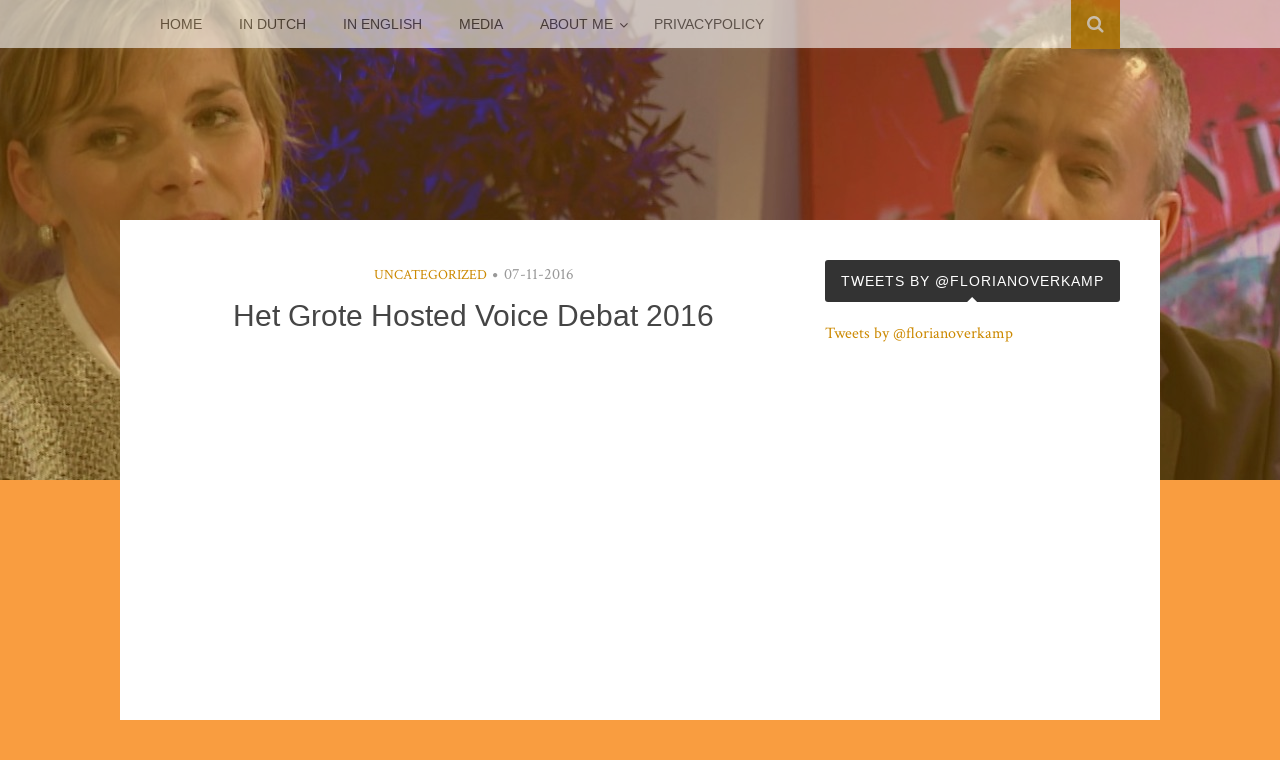

--- FILE ---
content_type: text/css
request_url: https://www.overkamp.co/wp-content/themes/bulan/style.min.css?ver=6.8.3
body_size: 7919
content:
/*!
 * Theme Name: Bulan
 * Theme URI: https://www.theme-junkie.com/themes/bulan/
 * Description: Bulan is a beautiful, minimal and clean WordPress blog theme that easy to customize and simple to setup. It’s ideal for beginner and professional blogger, food blogger and photo blogger! This theme just works, which means you don’t need to install any 3rd party plugins or setup complex options. Just install it and viola! The theme options are powered by Customizer. It provides 2 custom widgets Social Icons and Recent Posts Thumbnail. It also works out of the box with Jetpack and Polylang. Demo at http://demo.theme-junkie.com/bulan/
 * Version: 1.1.2
 * Author: Theme Junkie
 * Author URI: https://www.theme-junkie.com/
 * Tags: two-columns, left-sidebar, right-sidebar, custom-background, custom-colors, custom-menu, editor-style, featured-image-header, featured-images, flexible-header, full-width-template, microformats, rtl-language-support, sticky-post, threaded-comments, translation-ready
 * Text Domain: bulan
 *
 * License: GNU General Public License v2.0 or later
 * License URI: http://www.gnu.org/licenses/gpl-2.0.html
 *
 * Bulan WordPress Theme, Copyright 2015 - 2020 https://www.theme-junkie.com/
 * Bulan is distributed under the terms of the GNU GPL
 *
 * Please DO NOT EDIT THIS FILE, if you want to customize the styles, you can create a child theme
 * See: http://codex.wordpress.org/Child_Themes
 *//*! normalize.css v3.0.3 | MIT License | github.com/necolas/normalize.css */html{font-family:sans-serif;-ms-text-size-adjust:100%;-webkit-text-size-adjust:100%}body{margin:0}article,aside,details,figcaption,figure,footer,header,hgroup,main,menu,nav,section,summary{display:block}audio,canvas,progress,video{display:inline-block;vertical-align:baseline}audio:not([controls]){display:none;height:0}[hidden],template{display:none}a{background-color:transparent}a:active,a:hover{outline:0}abbr[title]{border-bottom:1px dotted}b,strong{font-weight:bold}dfn{font-style:italic}h1{font-size:2em;margin:0.67em 0}mark{background:#ff0;color:#000}small{font-size:80%}sub,sup{font-size:75%;line-height:0;position:relative;vertical-align:baseline}sup{top:-0.5em}sub{bottom:-0.25em}img{border:0}svg:not(:root){overflow:hidden}figure{margin:1em 40px}hr{box-sizing:content-box;height:0}pre{overflow:auto}code,kbd,pre,samp{font-family:monospace, monospace;font-size:1em}button,input,optgroup,select,textarea{color:inherit;font:inherit;margin:0}button{overflow:visible}button,select{text-transform:none}button,html input[type="button"],input[type="reset"],input[type="submit"]{-webkit-appearance:button;cursor:pointer}button[disabled],html input[disabled]{cursor:default}button::-moz-focus-inner,input::-moz-focus-inner{border:0;padding:0}input{line-height:normal}input[type="checkbox"],input[type="radio"]{box-sizing:border-box;padding:0}input[type="number"]::-webkit-inner-spin-button,input[type="number"]::-webkit-outer-spin-button{height:auto}input[type="search"]{-webkit-appearance:textfield;box-sizing:content-box}input[type="search"]::-webkit-search-cancel-button,input[type="search"]::-webkit-search-decoration{-webkit-appearance:none}fieldset{border:1px solid #c0c0c0;margin:0 2px;padding:0.35em 0.625em 0.75em}legend{border:0;padding:0}textarea{overflow:auto}optgroup{font-weight:bold}table{border-collapse:collapse;border-spacing:0}td,th{padding:0}.wide-container{max-width:1040px;margin-left:auto;margin-right:auto;padding:0 40px}.wide-container:after{content:" ";display:block;clear:both}@media (min-width: 240px) and (max-width: 1170px){.wide-container{padding:0 30px}}@media (min-width: 801px){.content-area{width:65.3846153846%;float:left;margin-right:3.8461538462%}.widget-area{width:30.7692307692%;float:right;margin-right:0}}.layout-2c-r .content-area{float:right;margin-right:0}.layout-2c-r .widget-area{float:left;margin-right:3.8461538462%}.layout-1c .content-area{width:100%;margin-right:0}*,*:before,*:after{box-sizing:border-box}* html{font-size:112.5%}html{min-height:100%}body{font-family:"Crimson Text",serif;font-size:18px;font-weight:400;font-style:normal;line-height:1.5em;color:#454545;background:#f5f5f5;-webkit-font-smoothing:antialiased;-moz-osx-font-smoothing:grayscale}::selection{color:#fff;background:#cc8900;text-shadow:none}::-moz-selection{color:#fff;background:#cc8900;text-shadow:none}figure>img{display:block}img{max-width:100%;height:auto}img[class*="align"],img[class*="attachment-"]{height:auto}.wp-caption{max-width:100%;margin:0;margin-bottom:24px}.wp-caption img[class*="wp-image-"]{display:block;margin-bottom:5px}.wp-caption-text{font-size:16px;font-style:italic;color:#999}.wp-smiley{margin-top:0;margin-bottom:0;padding:0;border:0}embed,iframe,object{width:100%;max-width:100%}.alignleft{float:left;margin-right:1.5em}.alignright{float:right;margin-left:1.5em}.aligncenter{clear:both}.alignnone{display:block}.screen-reader-text{position:absolute;clip:rect(1px, 1px, 1px, 1px)}table{width:100%;margin-bottom:2.618em}table th,table td{padding:10px;text-align:left;vertical-align:top;border-bottom:1px solid #e8e4e3}table th{text-transform:uppercase;border-bottom:1px solid #e8e4e3}table tr th:first-child,table tr td:first-child{padding-left:0}table tr th:last-child,table tr td:last-child{padding-right:0}table tfoot td{border-bottom:0}.sticky,.bypostauthor{font-size:inherit}.gallery{margin-bottom:20px}.gallery-item{position:relative;float:left;overflow:hidden;margin:0 4px 4px 0}.gallery-icon a,.gallery-icon img{display:block}.gallery-columns-1 .gallery-item{max-width:100%}.gallery-columns-2 .gallery-item{max-width:48%;max-width:-webkit-calc(50% - 4px);max-width:calc(50% - 4px)}.gallery-columns-3 .gallery-item{max-width:32%;max-width:-webkit-calc(33.3% - 4px);max-width:calc(33.3% - 4px)}.gallery-columns-4 .gallery-item{max-width:23%;max-width:-webkit-calc(25% - 4px);max-width:calc(25% - 4px)}.gallery-columns-5 .gallery-item{max-width:19%;max-width:-webkit-calc(20% - 4px);max-width:calc(20% - 4px)}.gallery-columns-6 .gallery-item{max-width:15%;max-width:-webkit-calc(16.7% - 4px);max-width:calc(16.7% - 4px)}.gallery-columns-7 .gallery-item{max-width:13%;max-width:-webkit-calc(14.28% - 4px);max-width:calc(14.28% - 4px)}.gallery-columns-8 .gallery-item{max-width:11%;max-width:-webkit-calc(12.5% - 4px);max-width:calc(12.5% - 4px)}.gallery-columns-9 .gallery-item{max-width:9%;max-width:-webkit-calc(11.1% - 4px);max-width:calc(11.1% - 4px)}.gallery-columns-1 .gallery-item:nth-of-type(1n),.gallery-columns-2 .gallery-item:nth-of-type(2n),.gallery-columns-3 .gallery-item:nth-of-type(3n),.gallery-columns-4 .gallery-item:nth-of-type(4n),.gallery-columns-5 .gallery-item:nth-of-type(5n),.gallery-columns-6 .gallery-item:nth-of-type(6n),.gallery-columns-7 .gallery-item:nth-of-type(7n),.gallery-columns-8 .gallery-item:nth-of-type(8n),.gallery-columns-9 .gallery-item:nth-of-type(9n){margin-right:0}.gallery-columns-1.gallery-size-medium figure.gallery-item:nth-of-type(1n+1),.gallery-columns-1.gallery-size-thumbnail figure.gallery-item:nth-of-type(1n+1),.gallery-columns-2.gallery-size-thumbnail figure.gallery-item:nth-of-type(2n+1),.gallery-columns-3.gallery-size-thumbnail figure.gallery-item:nth-of-type(3n+1){clear:left}.gallery-caption{font-size:14px;line-height:1.3;position:absolute;bottom:0;left:0;box-sizing:border-box;width:100%;max-height:50%;margin:0;padding:2px 8px;text-align:left;opacity:0;color:#fff;background-color:#000;background-color:rgba(0,0,0,0.7)}.gallery-caption:before{position:absolute;top:0;left:0;width:100%;height:100%;min-height:50px;content:""}.gallery-item:hover .gallery-caption{opacity:0}@media (min-width: 767px){.gallery-item:hover .gallery-caption{opacity:1}}.gallery-columns-7 .gallery-caption,.gallery-columns-8 .gallery-caption,.gallery-columns-9 .gallery-caption{display:none}.gallery,.clearfix,.page-header,.entry-content,.single .hentry,.author-bio,.loop-nav,.related-posts ul,.widget_archive,.widget_categories,.widget_archive li,.widget_categories li,.widget_recent_entries li,.widget_recent_entries_thumbnail li,.site-footer,.comment-container,.list .hentry.no-sticky{*zoom:1}.gallery:before,.clearfix:before,.page-header:before,.entry-content:before,.single .hentry:before,.author-bio:before,.loop-nav:before,.related-posts ul:before,.widget_archive:before,.widget_categories:before,.widget_archive li:before,.widget_categories li:before,.widget_recent_entries li:before,.widget_recent_entries_thumbnail li:before,.site-footer:before,.comment-container:before,.list .hentry.no-sticky:before,.gallery:after,.clearfix:after,.page-header:after,.entry-content:after,.single .hentry:after,.author-bio:after,.loop-nav:after,.related-posts ul:after,.widget_archive:after,.widget_categories:after,.widget_archive li:after,.widget_categories li:after,.widget_recent_entries li:after,.widget_recent_entries_thumbnail li:after,.site-footer:after,.comment-container:after,.list .hentry.no-sticky:after{content:"";display:table}.gallery:after,.clearfix:after,.page-header:after,.entry-content:after,.single .hentry:after,.author-bio:after,.loop-nav:after,.related-posts ul:after,.widget_archive:after,.widget_categories:after,.widget_archive li:after,.widget_categories li:after,.widget_recent_entries li:after,.widget_recent_entries_thumbnail li:after,.site-footer:after,.comment-container:after,.list .hentry.no-sticky:after{clear:both}.menu-primary-items .sub-menu,.related-posts ul,.widget ul,.commentlist{list-style:none;margin:0;padding:0}.menu-primary-items,.author-bio .author-social{list-style:none;margin:0;padding:0}.menu-primary-items>li,.author-bio .author-social>li{display:inline-block;padding-right:5px;padding-left:5px}.menu-primary-items a,.author-bio .author-social a{display:block}.aligncenter{display:block;margin-left:auto;margin-right:auto}a{transition:all 200ms ease-in-out 0s;text-decoration:none;color:#cc8900}a:visited{color:#e69a00}a:hover,a:visited:hover{text-decoration:none;color:#b37800}h1,h2,h3,h4,h5,h6{font-family:"Oswald",sans-serif;font-weight:400;font-style:normal;margin:13.5px 0;color:#454545}h1,.h1{font-size:36px;line-height:1.1em}h2,.h2{font-size:30px;line-height:1.1em}h3,.h3{font-size:24px;line-height:1.3em}h4,.h4{font-size:20px;line-height:1.3em}h5,.h5{font-size:16px}h6,.h6{font-size:14px}p{margin:0 0 27px}abbr[title],dfn[title]{cursor:help}del{vertical-align:baseline;text-decoration:line-through;color:#aaa}code,kbd,pre,samp{font-size:80%}pre{margin:27px 0;padding:27px;color:#cc8900;background-color:#fafafa}code{color:#cc8900}ins{text-decoration:none;background:#fff9c0}blockquote{font-style:italic;margin:27px 40px;padding-left:20px;color:#777;border-left:3px solid #454545}blockquote cite{position:relative;display:block;padding:10px 0 0 20px;color:#555}blockquote cite:before{position:absolute;left:0;content:"\2014"}q:before,q:after,blockquote:before,blockquote:after{content:""}address{display:block;margin:0 0 27px}ul,ol{margin:18px 0;padding:0 0 0 27px}ul{list-style:disc}ol{list-style-type:decimal}ol ol{list-style:upper-alpha}ol ol ol{list-style:lower-roman}ol ol ol ol{list-style:lower-alpha}li ul,li ol{margin:0}dl{margin:27px}dt{font-weight:700}dd{margin-bottom:27px}hr{clear:both;height:1px;min-height:0;margin:27px 0;border-top:1px solid #ededed;border-right:0;border-bottom:0;border-left:0}hr.dotted{border-style:dotted}hr.dashed{border-style:dashed}hr.blackborder{border-color:#000}hr.whiteborder{border-color:#fff}@media print{*{color:#000 !important;background:transparent !important;box-shadow:none !important;text-shadow:none !important}a,a:visited{text-decoration:underline}a[href]:after{content:" (" attr(href) ")"}abbr[title]:after{content:" (" attr(title) ")"}.ir a:after,a[href^="javascript:"]:after,a[href^="#"]:after{content:""}pre,blockquote{border:1px solid #999;page-break-inside:avoid}thead{display:table-header-group}tr,img{page-break-inside:avoid}img{max-width:100% !important}@page{margin:.5cm}p,h2,h3{orphans:3;widows:3}h2,h3{page-break-after:avoid}}form input[type="text"],form input[type="password"],form input[type="email"],form input[type="url"],form input[type="date"],form input[type="month"],form input[type="time"],form input[type="datetime"],form input[type="datetime-local"],form input[type="week"],form input[type="number"],form input[type="search"],form input[type="tel"],form input[type="color"],form select,form textarea{display:inline-block;-webkit-box-sizing:border-box;-moz-box-sizing:border-box;box-sizing:border-box;height:2em;padding:.5em .6em;vertical-align:middle;border:1px solid #ddd;border-radius:3px}form textarea{height:auto}form input:not([type]){display:inline-block;-webkit-box-sizing:border-box;-moz-box-sizing:border-box;box-sizing:border-box;padding:.5em .6em;border:1px solid #ccc;border-radius:4px;box-shadow:inset 0 1px 3px #ddd}form input[type="color"]{padding:.2em .5em}form input[type="text"]:focus,form input[type="password"]:focus,form input[type="email"]:focus,form input[type="url"]:focus,form input[type="date"]:focus,form input[type="month"]:focus,form input[type="time"]:focus,form input[type="datetime"]:focus,form input[type="datetime-local"]:focus,form input[type="week"]:focus,form input[type="number"]:focus,form input[type="search"]:focus,form input[type="tel"]:focus,form input[type="color"]:focus,form select:focus,form textarea:focus{border-color:#129fea;outline:0}form input:not([type]):focus{border-color:#129fea;outline:0}form input[type="file"]:focus,form input[type="radio"]:focus,form input[type="checkbox"]:focus{outline:thin solid #129fea;outline:1px auto #129fea}form input[type="checkbox"],form input[type="radio"]{display:inline-block;margin:.5em 0}form input[type="text"][disabled],form input[type="password"][disabled],form input[type="email"][disabled],form input[type="url"][disabled],form input[type="date"][disabled],form input[type="month"][disabled],form input[type="time"][disabled],form input[type="datetime"][disabled],form input[type="datetime-local"][disabled],form input[type="week"][disabled],form input[type="number"][disabled],form input[type="search"][disabled],form input[type="tel"][disabled],form input[type="color"][disabled],form select[disabled],form textarea[disabled]{cursor:not-allowed;color:#cad2d3;background-color:#eaeded}form input:not([type])[disabled]{cursor:not-allowed;color:#cad2d3;background-color:#eaeded}form input[readonly],form select[readonly],form textarea[readonly]{color:#777;border-color:#ccc;background-color:#eee}form input:focus:invalid,form textarea:focus:invalid,form select:focus:invalid{color:#b94a48;border-color:#e9322d}form input[type="file"]:focus:invalid:focus,form input[type="radio"]:focus:invalid:focus,form input[type="checkbox"]:focus:invalid:focus{outline-color:#e9322d}form select{height:2.25em;border:1px solid #ccc;background-color:white}form select[multiple]{height:auto}form label{margin:.5em 0 .2em}form fieldset{margin:0;padding:.35em 0 .75em;border:0}form legend{display:block;width:100%;margin-bottom:.3em;padding:.3em 0;color:#333;border-bottom:1px solid #e5e5e5}button,input[type="button"],input[type="reset"],input[type="submit"]{font-family:inherit;font-size:100%;padding:.5em 1em;text-decoration:none;color:#444;color:rgba(0,0,0,0.8);border:1px solid #999;border:none rgba(0,0,0,0);border-radius:2px;background-color:#eee}button:hover,input[type="button"]:hover,input[type="reset"]:hover,input[type="submit"]:hover,button:focus,input[type="button"]:focus,input[type="reset"]:focus,input[type="submit"]:focus{background-image:-webkit-gradient(linear, 0 0, 0 100%, left, color-stop(40%, rgba(0,0,0,0.05)), right);background-image:-webkit-linear-gradient(transparent, rgba(0,0,0,0.05) 40%, rgba(0,0,0,0.1));background-image:-moz-linear-gradient(top, rgba(0,0,0,0.05) 0%, rgba(0,0,0,0.1));background-image:-o-linear-gradient(transparent, rgba(0,0,0,0.05) 40%, rgba(0,0,0,0.1));background-image:linear-gradient(transparent, rgba(0,0,0,0.05) 40%, rgba(0,0,0,0.1));filter:progid:DXImageTransform.Microsoft.gradient(startColorstr='#00000000', endColorstr='#1a000000',GradientType=0)}button:focus,input[type="button"]:focus,input[type="reset"]:focus,input[type="submit"]:focus{outline:0}button:active,input[type="button"]:active,input[type="reset"]:active,input[type="submit"]:active{border-color:#000\9;box-shadow:0 0 0 1px rgba(0,0,0,0.15) inset,0 0 6px rgba(0,0,0,0.2) inset}.pure-button[disabled],.pure-button-disabled,.pure-button-disabled:hover,.pure-button-disabled:focus,.pure-button-disabled:active{cursor:not-allowed;opacity:.40;border:none;background-image:none;box-shadow:none;filter:progid:DXImageTransform.Microsoft.gradient(enabled = false);filter:alpha(opacity=40);-khtml-opacity:.40;-moz-opacity:.40}button::-moz-focus-inner,input[type="button"]::-moz-focus-inner,input[type="reset"]::-moz-focus-inner,input[type="submit"]::-moz-focus-inner{padding:0;border:0}.pure-button-primary,.pure-button-selected,a.pure-button-primary,a.pure-button-selected{color:#fff;background-color:#0078e7}.search-area{display:none;padding:40px 0;background-color:#333}.search-area .field{width:100%;padding:10px 0;color:#fff;border:0;border-bottom:1px solid #999;border-radius:0;background-color:transparent}.search-area .field:focus{outline:none}.site-header{position:relative;padding:240px 0}.site-branding{position:absolute;z-index:1;top:70px;right:0;left:0;text-align:center}.site-branding .site-title{text-transform:uppercase}.site-branding .site-title a{padding:5px 25px;color:#454545;border:3px double #454545}.site-branding .site-title a:hover{border-color:#cc8900}.has-custom-header .site-branding .site-title a,.has-featured-image .site-branding .site-title a{color:#fff;border:3px double #fff}.has-custom-header .site-branding .site-title a:hover,.has-featured-image .site-branding .site-title a:hover{border-color:#cc8900}.site-branding .site-description{font-family:"Crimson Text",serif;font-size:18px;font-style:italic;color:#fff}.page-title{font-size:30px}.page-header{margin-bottom:27px;border-bottom:1px dotted #e0e0e0}.author .page-header .page-title{overflow:hidden;margin-top:0}.author .page-header p{overflow:hidden}.page-header .page-title{margin-top:0}.page-header p{color:#999}.page-header .avatar{float:left;margin-right:27px;border-radius:50%}.main-navigation{position:relative;background-color:#fff;box-shadow:0 1px 4px rgba(190,190,190,0.1)}@media (min-width: 769px){.main-navigation .wide-container{position:relative}}@media (min-width: 769px){.menu-wrapper{padding:10px 0}}.menu-primary-items li{position:relative;padding:0 16px}.menu-primary-items li:first-child{padding-left:0}.menu-primary-items li.current-menu-item>a{color:#cc8900}.menu-primary-items li.current-menu-item .current-menu-item>a{color:#cc8900}.menu-primary-items li:hover{color:#cc8900}.menu-primary-items li:hover>a{color:#cc8900}.menu-primary-items li:hover>.sub-menu{display:block}.menu-primary-items li.menu-item-has-children{padding-right:20px}.menu-primary-items li.menu-item-has-children::after{font:normal normal normal 14px/1 FontAwesome;font-size:inherit;font-size:14px;position:absolute;top:7px;right:5px;display:inline-block;content:"\f107";transform:translate(0, 0);text-rendering:auto;-webkit-font-smoothing:antialiased;-moz-osx-font-smoothing:grayscale}.menu-primary-items li.menu-item-has-children::after:hover{content:"\f106";color:#cc8900}.menu-primary-items li.menu-item-has-children:hover::after{content:"\f106"}.menu-primary-items a{font-size:14px;text-transform:uppercase;color:#454545}.menu-primary-items a:hover{color:#cc8900}.menu-primary-items .sub-menu{position:absolute;z-index:9999;left:0;display:none;margin-top:0;padding:0;padding-top:10px;text-align:left}.menu-primary-items .sub-menu li{margin:0;padding:0}.menu-primary-items .sub-menu li:first-child a{border-top:0}.menu-primary-items .sub-menu a{line-height:20px;min-width:170px;margin:0;padding:10px;border-top:1px solid #f4f4f4;background-color:#fff}.menu-primary-items .sub-menu a:hover{color:#fff;border-color:#f4f4f4;background-color:#cc8900}.slicknav_menu{display:none}@media (max-width: 768px){#menu-primary-items{display:none}.slicknav_menu{display:block;min-height:49px;padding:18px 0 0;background-color:transparent}.slicknav_menu .slicknav_icon-bar{background-color:#454545;box-shadow:none}.slicknav_menutxt{position:absolute;clip:rect(1px, 1px, 1px, 1px)}.slicknav_btn{float:left;margin:0;padding:0 0 0 20px;background-color:transparent}.slicknav_nav{margin-top:31px;padding:10px 0;background-color:#454545}.slicknav_nav .slicknav_row,.slicknav_nav a{font-size:16px;margin:0;padding:5px 20px;text-transform:uppercase;color:#fff}.slicknav_nav .slicknav_row:hover,.slicknav_nav a:hover{color:#fff;border-radius:0;background-color:#333}.slicknav_menu .slicknav_icon{margin:0}}.search-toggle{position:absolute;top:0;right:40px;padding:11px 16px;cursor:pointer;transition:all 200ms ease-in-out 0s;color:#fff;background-color:#cc8900}@media (max-width: 768px){.search-toggle{right:30px}}@media (max-width: 540px){.search-toggle{right:0}}.search-toggle.active{background-color:#333}.search-toggle:hover{background-color:#333}.site-content{position:relative;z-index:1;margin-top:-260px}.site-content .wide-container{padding-top:40px;background-color:#fff}.hentry{position:relative;margin-bottom:50px;word-wrap:break-word}.single .hentry{margin-bottom:27px}.single .hentry .entry-title{font-size:30px;margin-top:10px}.hentry.use-excerpt{padding-bottom:14px}.hentry.use-excerpt.has-read-more-tag::after{bottom:0}.hentry.no-read-more-tag{padding-bottom:60px}.hentry.has-read-more-tag::after{position:absolute;z-index:0;bottom:23px;left:0;width:100%;content:"";border-bottom:1px solid #ededed}.hentry .entry-title{word-wrap:break-word}.hentry .published{font-size:16px;color:#999}.hentry i.fa-circle{font-size:5px;padding:0 3px;vertical-align:middle;color:#999}.entry-post{font-size:18px}@media (min-width: 768px){.entry-post{font-size:20px}}.thumbnail-link{position:relative;display:block;margin-bottom:30px}.thumbnail-link:hover{opacity:.75}.thumbnail-link img{display:block}.entry-header{text-align:center}.entry-header h1{margin-bottom:30px}.entry-title{margin:10px 0 40px}.entry-title a{color:#454545}.cat-links{font-size:14px;text-transform:uppercase}.more-link{font-size:16px;position:relative;z-index:1;display:inline-block;float:right;margin-top:40px;padding:9px 16px;border:3px double #eee;background-color:#fff}.more-link:hover,.more-link:visited:hover{color:#fff;background-color:#cc8900}.single .entry-thumbnail{margin-bottom:27px}.single .entry-title{font-size:22px;margin-top:0;margin-bottom:20px}.single .entry-side{font-size:16px;display:block;margin-bottom:2px;color:#aaa}.single .entry-side span,.single .entry-side a{color:#666}.single .entry-side a:hover{color:#cc8900}.tag-links a{font-size:12px;line-height:1;display:inline-block;margin-right:5px;margin-bottom:8px;padding:2px 8px 5px;letter-spacing:1px;text-transform:uppercase;color:#454545;border:3px double #ededed;background-color:#fff}.tag-links a:hover{color:#fff;background-color:#cc8900}.tag-links span{font-size:18px}.author-bio{padding-top:30px;border-top:1px dotted #e0e0e0}.author-bio .avatar{float:left;margin-right:20px;border-radius:50%}@media (max-width: 320px){.author-bio .avatar{display:none}}.author-bio .description{overflow:hidden}.author-bio .author-title{font-size:18px;margin-top:0;margin-bottom:6px;text-transform:capitalize}.author-bio .author-title a{color:#454545}.author-bio .author-title a:hover{color:#cc8900}.author-bio .bio{font-size:16px;line-height:1.4;margin-bottom:8px}.author-bio .author-social{margin-bottom:30px}.author-bio .author-social li:first-child{padding-left:0}.author-bio .author-social a{font-size:16px;color:#bbb}.author-bio .author-social a:hover{color:#cc8900}.loop-nav{font-size:16px;clear:both;margin-bottom:40px;color:#aaa}.attachment .loop-nav{margin-top:35px;margin-bottom:0}.loop-nav a{display:block;color:#666}.loop-nav a:hover{color:#cc8900}.attachment .loop-nav .prev{float:none;width:auto;margin-right:0}.attachment .loop-nav .next{float:none;width:auto;margin-top:5px;text-align:left}.loop-nav .prev{float:left;width:45%;margin-right:3%}.loop-nav .next{float:right;width:45%;text-align:right}.pagination{max-width:800px;margin-left:auto;margin-right:auto;display:block;clear:both;margin-bottom:60px;text-align:center}.pagination:after{content:" ";display:block;clear:both}.pagination .page-numbers{display:inline-block;margin-right:-5px;padding:2px 12px;color:#454545;background-color:#f5f5f5}.pagination .page-numbers.current,.pagination .page-numbers:hover{color:#fff;background-color:#454545}.related-posts{margin-bottom:30px;padding-top:30px;border-top:1px dotted #ededed}.related-posts li{margin-bottom:40px;word-wrap:break-word}@media (min-width: 768px){.related-posts li{width:31.914893617%;float:left;margin-right:2.1276595745%;margin-bottom:0}.related-posts li:last-child{float:right;margin-right:0}}.related-posts h3{font-size:16px;margin-top:0;margin-bottom:30px;text-transform:uppercase}.related-posts .thumbnail-link{margin-bottom:14px}.related-posts .entry-title{font-size:15px;margin-bottom:0}.related-posts .entry-title a{color:#454545}.related-posts .entry-title a:hover{color:#cc8900}.related-posts .published{font-size:14px;font-style:italic;color:#999}.attachment .entry-post{width:74.0384615385%;float:left;margin-right:3.8461538462%}.attachment .entry-meta{width:22.1153846154%;float:right;margin-right:0}.attachment .hentry{margin-bottom:60px}.jetpack-share-like{margin-top:30px}.widget{font-size:16px;line-height:1.5;margin-bottom:60px;word-wrap:break-word}@media (min-width: 601px) and (max-width: 801px){.widget-area .widget{width:48.0769230769%;float:left;margin-right:3.8461538462%}.widget-area .widget:nth-child(2n+2){float:right;margin-right:0}.widget-area .widget:nth-child(2n+1){clear:left}}.widget li{padding:6px 0;border-bottom:1px dotted #e0e0e0}.widget li:first-child{padding-top:0}.widget li a{color:#454545}.widget li a:hover{color:#cc8900}.widget select{width:100%;border:1px solid #eee}.widget-title{font-size:14px;position:relative;margin-top:0;margin-bottom:20px;padding:12px 0;text-align:center;letter-spacing:1px;text-transform:uppercase;color:#fff;border-radius:3px;background-color:#333}.widget-title::after{position:absolute;right:0;bottom:0;left:0;width:0;height:0;margin:auto;content:"";border-right:5px solid transparent;border-bottom:5px solid #fff;border-left:5px solid transparent}.widget_archive li,.widget_categories li{text-align:right}.widget_archive a,.widget_categories a{float:left}.widget_rss li a{color:#cc8900}.widget_search .field{width:100%}.widget_tag_cloud a{font-size:12px;line-height:1.5;display:inline-block;margin-right:5px;margin-bottom:8px;padding:2px 8px;letter-spacing:1px;text-transform:uppercase;color:#454545;border:3px double #ededed;background-color:#fff}.widget_tag_cloud a:hover{color:#fff;background-color:#cc8900}.widget_nav_menu .sub-menu{padding-left:20px}.widget_nav_menu .sub-menu li:first-child{padding-top:5px}.widget_nav_menu .sub-menu li:last-child{border-bottom:0}.widget_recent_entries a{line-height:1.5;float:left;width:65%}.widget_recent_entries .post-date{font-size:14px;float:right;color:#777}.widget_calendar table{margin-bottom:0}.widget_calendar table tfoot td{padding:0}.widget_recent_entries_thumbnail{line-height:1.3}.widget_recent_entries_thumbnail li{padding:15px 0}.widget_recent_entries_thumbnail .entry-thumbnail{float:left;max-width:88px;margin:0 15px 0 0}.widget_recent_entries_thumbnail .entry-meta{font-size:14px;margin-top:3px;color:#999}.widget.widget_social a,.widget.widget_wpcom_social_media_icons_widget a{line-height:1;display:inline-block;width:35px;height:35px;margin-right:8px;margin-bottom:8px;padding:7px;text-align:center;color:#454545;border:3px double #ededed;background-color:#fff}.widget.widget_social a:last-child,.widget.widget_wpcom_social_media_icons_widget a:last-child{margin-right:0}.widget.widget_social a:hover,.widget.widget_wpcom_social_media_icons_widget a:hover{color:#fff;background-color:#cc8900}.jetpack_subscription_widget #subscribe-text p{margin-bottom:14px}.jetpack_subscription_widget #subscribe-email{margin-bottom:14px}.jetpack_subscription_widget #subscribe-email input{padding:5px 10px}.sidebar-footer{margin-top:60px}@media (min-width: 1025px){.sidebar-footer .wide-container{padding:0}}@media (min-width: 601px){.sidebar-footer .footer-column{width:30.7692307692%;float:left;margin-right:3.8461538462%}.sidebar-footer .footer-column.footer-column-right{float:right;margin-right:0}}.sidebar-footer .widget-title{background-color:transparent;text-align:left;color:#454545;padding:0}.sidebar-footer .widget-title::after{border:0}.sidebar-footer .widget_recent_entries_thumbnail .entry-thumbnail{max-width:64px}.site-footer{font-size:16px;padding:20px 0;background-color:#333}@media (min-width: 240px){.site-footer .wide-container{padding:0 20px}}.site-info{margin-bottom:20px;text-align:center;color:#888}@media (min-width: 768px){.site-info{width:48.0769230769%;float:left;margin-right:3.8461538462%;margin-bottom:0;padding-top:5px;text-align:left}}.site-info a{color:#fff;border-bottom:1px dotted #777}.site-info p{margin-bottom:0}.social-links{text-align:center}@media (min-width: 768px){.social-links{width:48.0769230769%;float:right;margin-right:0;text-align:right}}.social-links a{font-size:16px;line-height:1;display:inline-block;width:35px;height:35px;margin:0 5px;padding:8px;text-align:center;color:#454545;border-radius:50%;background-color:#fff}@media screen and (-webkit-min-device-pixel-ratio: 0){.social-links a{padding:9px}}@media all and (-ms-high-contrast: none), (-ms-high-contrast: active){.social-links a{padding:9px}}.social-links a:hover{color:#fff;background-color:#cc8900}#scrollUp{right:20px;bottom:20px;padding:5px 10px;transition:background 200ms linear;color:#fff;background-color:#454545}#scrollUp:hover{background-color:#111}.comments-area{padding-top:30px;border-top:1px dotted #e0e0e0}.comments-title{margin-top:0;margin-bottom:60px}.commentlist{margin-bottom:40px;border-bottom:1px dotted #ededed}.commentlist .comment{margin-bottom:60px}.commentlist .children{margin:60px 0;padding-left:0;list-style:none}@media (min-width: 600px){.commentlist .children{padding-left:90px}}@media (min-width: 240px) and (max-width: 768px){.commentlist .children .children{padding-left:0}}.commentlist .children .avatar{width:90px}.commentlist .children .children{padding-left:30px}@media (min-width: 480px){.comment-avatar{width:14.2857142857%;float:left;margin-right:2.8571428571%}.comment-body{width:82.8571428571%;float:right;margin-right:0}}.comment-avatar{text-align:center}.comment-avatar .avatar{border-radius:50%}.comment-avatar .name{font-size:16px;font-weight:700;display:block}@media (min-width: 480px){.comment-avatar .name{display:inline-block}}.comment-avatar .name a{color:#454545}.comment-body{position:relative}@media (min-width: 480px){.comment-body::before{position:absolute;top:15px;left:-10px;width:0;height:0;content:"";border-top:10px solid transparent;border-right:10px solid #f5f5f5;border-bottom:10px solid transparent}}.comment-body .comment-wrapper{position:relative;padding:25px;background-color:#f5f5f5}.comment-body .comment-head{font-size:16px;margin-bottom:10px}.comment-body .comment-head a{color:#aaa}@media (max-width: 479px){.comment-body .comment-content{font-size:16px}}.comment-body .comment-content p:last-of-type{margin-bottom:0}.comment-reply-link{font-size:12px;position:relative;top:auto;right:auto;display:inline-block;padding-top:20px;transition:color .2s ease-in-out;text-transform:uppercase;color:#999}@media (min-width: 480px){.comment-reply-link{position:absolute;top:25px;right:25px;padding-top:0}}.bypostauthor .author-badge{font-family:"Oswald",sans-serif;font-size:12px;font-weight:700;line-height:1;display:inline-block;margin-bottom:20px;padding:4px 6px;letter-spacing:1px;text-transform:uppercase;color:#fff;border-radius:3px;background-color:#cc8900}@media (min-width: 480px){.bypostauthor .author-badge{margin-bottom:0}}.comments-area{margin-bottom:30px}.comment-notes{font-size:16px;font-style:italic;color:#777}form.comment-form p{margin-bottom:20px}form.comment-form p.comment-subscription-form{margin-bottom:0}form.comment-form label{font-size:15px;font-weight:700;display:inline-block;width:80px;color:#888}form.comment-form input[type="text"],form.comment-form input[type="email"],form.comment-form input[type="url"],form.comment-form textarea{background-color:#fafafa}@media (max-width: 320px){form.comment-form input[type="text"],form.comment-form input[type="email"],form.comment-form input[type="url"],form.comment-form textarea{width:100%}}form.comment-form input[type="text"]:focus,form.comment-form input[type="email"]:focus,form.comment-form input[type="url"]:focus,form.comment-form textarea:focus{background-color:#fff}form.comment-form textarea{width:100%}form.comment-form .comment-form-url{margin-right:0}.required{color:#cc8900}#cancel-comment-reply-link{font-family:"Crimson Text",serif;font-size:14px}#comment-nav-above{margin-bottom:30px;margin-bottom:2.30769rem}.comment-navigation .nav-previous{display:inline;float:left}.comment-navigation .nav-next{display:inline;float:right;text-align:right}.comment-navigation a{color:#555}.list .hentry.no-sticky{margin-bottom:30px}.list .hentry.no-sticky .more-link{display:none}.list .hentry.no-sticky.has-read-more-tag::after{position:relative;z-index:0;bottom:0;left:0;width:100%;content:"";border-bottom:0}.list .hentry.no-sticky.no-read-more-tag{padding-bottom:0}.list .hentry.no-sticky .thumbnail-link{width:33.8235294118%;float:left;margin-right:5.8823529412%}@media (max-width: 599px){.list .hentry.no-sticky .thumbnail-link{display:none}}.list .hentry.no-sticky .entry-text-content{width:60.2941176471%;float:right;margin-right:0}@media (max-width: 599px){.list .hentry.no-sticky .entry-text-content{width:100%;float:right;margin-right:0}}.list .hentry.no-sticky .entry-header{text-align:left}.list .hentry.no-sticky .cat-links{font-size:14px;line-height:1;display:block}.list .hentry.no-sticky .entry-title{font-size:26px;margin-bottom:12px}.list .hentry.no-sticky .entry-summary{font-size:16px;line-height:1.5}@media (min-width: 600px){.grid .no-sticky{width:47.0588235294%;float:left;margin-right:5.8823529412%}}.grid .no-sticky:nth-of-type(2n){clear:left}.grid .no-sticky:nth-of-type(2n+1){float:right;margin-right:0}.paged .grid .no-sticky:nth-of-type(2n){float:right;margin-right:0;clear:none}.paged .grid .no-sticky:nth-of-type(2n+1){float:left;margin-right:3.8461538462%}.grid .no-sticky .more-link{display:none}.grid .no-sticky.has-read-more-tag::after{position:relative;z-index:0;bottom:0;left:0;width:100%;content:"";border-bottom:0}.grid .no-sticky.no-read-more-tag{padding-bottom:0}.grid .no-sticky .thumbnail-link{margin-bottom:18px}.grid .no-sticky .entry-title{font-size:26px;margin-bottom:18px}.grid .no-sticky .entry-summary{font-size:16px;line-height:1.5}


--- FILE ---
content_type: text/css
request_url: https://www.overkamp.co/wp-content/themes/little-bulan/style.css?ver=6.8.3
body_size: 523
content:
/*
Theme Name: Little Bulan
Version: 1.0
Author: Florian Overkamp
Description: A child theme of Bulan
Template: bulan
*/

@import url("../bulan/style.css");

/* Overlay the menu if enabled */
.main-navigation {
	background-color: #ffffff;
	opacity: 0.6;
	width: 100%;
	float: left;
	z-index: 1;
	font-family: "Oswald",sans-serif;
}

/* Custom background */
body.custom-background {
	background-image: -moz-linear-gradient(left top , rgb(247, 107, 29), rgb(250, 217, 97));
}

/* Read more link border */
.more-link {
	border: 1px solid #A2A2A2;
	border-radius: 4px;
	font-family: "Oswald",sans-serif;
}
.more-link:hover {
	border: 1px solid #cc8900;
	border-radius: 4px;
	font-family: "Oswald",sans-serif;
}
/* Enable Post Formats for Bulan */
.format-aside { 
	border: 1px solid #FCCE9F; /* #f99d40 but lighter, http://www.charles-reace.com/test/colors.php */
	border-radius: 4px;
	padding: 8px; 
	margin-bottom: 10px;
}
.format-aside.category-twitter {
	background-image: url(https://pbs.twimg.com/profile_images/666407537084796928/YBGgi9BO_bigger.png);
	background-repeat: no-repeat;
	padding-left: 80px;
}
.format-aside.hentry.no-read-more-tag {
	padding-bottom: 0px;
}
.format-aside header.entry-header { 
	display: none;
}
.format-none div.entry-content:before {
	content: url(https://pbs.twimg.com/profile_images/666407537084796928/YBGgi9BO_bigger.png);
	display: inline;
	vertical-align: top;
}